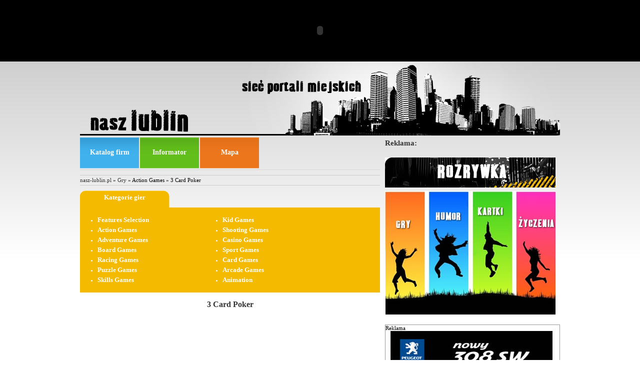

--- FILE ---
content_type: text/html
request_url: http://gry.nasz-lublin.pl/gra,93,3-card-poker.html
body_size: 4027
content:
 
<!DOCTYPE html PUBLIC "-//W3C//DTD XHTML 1.0 Transitional//EN" "http://www.w3.org/TR/xhtml1/DTD/xhtml1-transitional.dtd">
<html xmlns="http://www.w3.org/1999/xhtml" xml:lang="pl" lang="pl">
<head>
    <title>Gra 3 Card Poker</title>
    <meta http-equiv='Content-Type' content='text/html; charset=iso-8859-2' />
	<meta http-equiv="Content-Language" content="pl" />
    <meta name="keywords" content="portal, portal miejski, miasto" />
    <meta name="description" content="" />
    <meta name='robots' content='all' />
    <meta name="language" content="pl" />
    <link rel="shortcut icon" href="templates/favicon.ico" type="image/x-icon" />
    <link rel='stylesheet' href='templates/mmLayout.css' type='text/css' />
    <link rel="alternate" type="application/rss+xml" title="RSS" href="http://wiadomosci.nasz-lublin.pl/tidings.xml" />
    <script type='text/javascript' src='js//functions.js'></script>
         <script src="http://maps.google.com/maps?file=api&amp;v=2&amp;key=ABQIAAAAzAXP4WGYZMSdTYCsENMJcRTVFzh8kD3n-MpJk_zjdOpKXizfaRQe7ibtrB6KEBpqNAp15Q8wcjgOlw" type="text/javascript"></script>
    <script type='text/javascript'> 
	// <![CDATA[
		var mapa; 
		var markery=[];
		
		function oxMapLoad() {  
			if(GBrowserIsCompatible())
			{  
				mapa = new GMap2(document.getElementById("mmGoogleMap"));  
				mapa.setCenter(new GLatLng(49.8031,18.7907),15); 
				mapa.addMapType(G_PHYSICAL_MAP);
				mapa.addControl(new GLargeMapControl()); 
				mapa.addControl(new GMapTypeControl());
				mapa.addControl(new GScaleControl()); 	
				
				var newMarker = addMarker(49.8031, 18.791, 'Kancelaria Finansowa HDC', '<div class="mmMarkerDiv"><img src="files/markers/logo kwadrat_m.jpg" alt="Kancelaria Finansowa HDC" title="Kancelaria Finansowa HDC" class="mmMarkerImage" /><strong style="font-size:11px;">Kancelaria Finansowa HDC</strong><br />ul. Wojciechowska 7j<br />20-704 Lublin<br />814511313Strona WWW: <a href="http://www.hipotekadlaciebie.pl" target="_blank">www.hipotekadlaciebie.pl</a><br />Kancelaria Finansowa  HDC, właściciel witryny poświęconego kredytom hipotecznym www.hipotekadlaciebie.pl, poleca doradztwo finansowe, w zakresie: kredyt mieszkaniowy i kredyt dla firmy, na terenie całej Polski. Firma HDC działa od 2010 roku i od tej pory udzieliła wielu Klientom bezpłatnej pomocy w uzyskaniu kredytu mieszkaniowego lub firmowego. Kancelaria HDC współpracuje ze wszystkimi wiodącymi bankami, towarzystwami ubezpieczeniowymi oraz licznymi pozabankowymi instytucjami finansowymi, dzięki którym jesteśmy w stanie dostarczyć Państwu pełną paletę rozwiązań finansowych: kredytów i inwestycji.  W naszej ofercie , oprócz kredytów są także alternatywne produkty inwestycyjne: wino, whisky, ziemia, złoto, akcje koncernów medycznych, także inwestycje z 100% ochroną kapitału. Klientom znajdującym się w trudnej sytuacji proponujemy czyszczenie BIK.
Na stronie\witrynie www.hipotekadlaciebie.pl jest obszerna baza wiedzy na temat kredytów i pożyczek hipotecznych, zawsze świeże wiadomości kredytowe, aktualne rankingi kredytów hipotecznych, kalkulator zdolności kredytowej, kalkulator rat kredytu oraz kalkulator opłat notarialnych. Można znaleźć tam również dwie rożne wyszukiwarki kredytów mieszkaniowych , umożliwiające szukanie produktów z wykorzystaniemcałkiem odmiennych kryteriów, a także formularze kontaktowe, umożliwiające bezpośredni kontakt z doradcami Kancelarii Finansowej HDC lub poszczególnych banków. Zasadniczo jest to niezbędnik dla szukającego kredytu hipotecznego.  </div>', 'default');
				mapa.setCenter(newMarker.getPoint());
				mapa.setZoom(15);
				newMarker.openInfoWindowHtml(newMarker.txt);
		 
			}
		}
		
		function addMarker(lat,lng,name,text,icon) {
			if (icon!='default') {
				var mIcon = new GIcon();
				mIcon.image = icon;
				mIcon.shadow = icon.replace('.png', 's.png');
				mIcon.iconSize = new GSize(32, 32);
				mIcon.infoWindowAnchor = new GPoint(16,16);
				mIcon.iconAnchor = new GPoint(16,16);
				mIcon.shadowSize = new GSize(59, 32);
				var marker	=	new GMarker(new GLatLng(lat,lng),{title: name, icon: mIcon});
				marker.txt	=	text;
				mapa.addOverlay(marker);
				GEvent.addListener(marker,"click",function()
				{
					marker.openInfoWindowHtml(marker.txt);
				});
			} else {
				var marker	=	new GMarker(new GLatLng(lat,lng),{title: name});
				marker.txt	=	text;
				mapa.addOverlay(marker);
				GEvent.addListener(marker,"click",function()
				{
					marker.openInfoWindowHtml(marker.txt);
				});
			}
			return marker;
		}
		// ]]>
	</script> 
</head>

<body onload="oxMapLoad()" onunload="GUnload()">
 
	<div id="mmHeaderBillboard">
   		<script type="text/javascript">
			AC_FL_RunContent( 'codebase','http://download.macromedia.com/pub/shockwave/cabs/flash/swflash.cab#version=9,0,28,0','width','750','height','100','title','Banner Billboard','src','files/banners/optimal_750x100','quality','high','pluginspage','http://www.adobe.com/shockwave/download/download.cgi?P1_Prod_Version=ShockwaveFlash','movie','files/banners/optimal_750x100' ); //end AC code
		</script>
    </div>
    <div id="mmHeaderWraper">
    	
    </div>
 
    <div id="mmMainWraper">
        <div id="mmLeftCol">
        	<div id="mmMainMenu">
                <div class="mmMenuBox" id="mmMenuBox2">
                	<a href="http://katalog.nasz-lublin.pl">Katalog firm</a>
                </div>
                <div class="mmMenuBox" id="mmMenuBox4">
                	<a href="http://informator.nasz-lublin.pl">Informator</a>
                </div>
                <div class="mmMenuBox" style="margin-right:0px;" id="mmMenuBox5">
                	<a href="http://mapa.nasz-lublin.pl">Mapa</a>
                </div>
            </div>
            <div id="mmBreadCrump">
            	<div id="mmBCLeft"><a href="http://nasz-lublin.pl/">nasz-lublin.pl</a> &raquo; <a href="http://gry.nasz-lublin.pl">Gry</a> &raquo; Action Games &raquo; 3 Card Poker</div>
            </div>
 
        <div class="mmNaviTab">
            <ul class="mmTabIndex" id="mmGameTabIndex">
                <li	class="activeTab"><a href="http://gry.nasz-lublin.pl">Kategorie gier</a></li>
            </ul>
        </div>
    <div id="mmCategoryList" style="background:#F3BA00;">
    <ul>
 
        <li><a href="13,features-selection">Features Selection</a></li>
 
        <li><a href="19,kid-games">Kid Games</a></li>
 
        <li><a href="1,action-games">Action Games</a></li>
 
        <li><a href="9,shooting-games">Shooting Games</a></li>
 
        <li><a href="3,adventure-games">Adventure Games</a></li>
 
        <li><a href="4,casino-games">Casino Games</a></li>
 
        <li><a href="5,board-games">Board Games</a></li>
 
        <li><a href="6,sport-games">Sport Games</a></li>
 
        <li><a href="7,racing-games">Racing Games</a></li>
 
        <li><a href="8,card-games">Card Games</a></li>
 
        <li><a href="10,puzzle-games">Puzzle Games</a></li>
 
        <li><a href="11,arcade-games">Arcade Games</a></li>
 
        <li><a href="12,skills-games">Skills Games</a></li>
 
        <li><a href="20,animation">Animation</a></li>
 
    </ul>
    <div style="clear:both;"></div>
    </div>
 
<div id="oxGameFileBox" style="text-align:center;">
	<h2 style="font-size:16px; margin:15px 0;">3 Card Poker</h2>
 
<object classid="clsid:D27CDB6E-AE6D-11cf-96B8-444553540000" codebase="http://download.macromedia.com/pub/shockwave/cabs/flash/swflash.cab#version=6,0,29,0" width="600" height="400">
  <param name="movie" value="http://portalox.kei.pl/oxGames/3cardpoker.swf">
  <param name="quality" value="high">
  <param name="menu" value="false">
  <embed src="http://portalox.kei.pl/oxGames/3cardpoker.swf" width="600" height="400" quality="high" pluginspage="http://www.macromedia.com/go/getflashplayer" type="application/x-shockwave-flash" menu="false"></embed>
</object>
 
</div>
 
	</div>
 
    <div id="mmRightCol">
 
        <div id="mmExtLinks">
            <h2>Reklama:</h2>
         
        </div>
 
        <div id="mmEntertainmentBox">
            <img src="templates/layout/bgEntertainment.jpg" style="margin-bottom:7px;" alt="Rozrywka" title="Rozrywka" />
            <a href="http://gry.nasz-lublin.pl"><img src="templates/layout/bgGames.jpg" alt="Gry" title="Gry" class="mmEtLinks" /></a>
            <a href="http://humor.nasz-lublin.pl"><img src="templates/layout/bgJokes.jpg" alt="Humor" title="Humor" class="mmEtLinks" /></a>
            <a href="http://kartki.nasz-lublin.pl"><img src="templates/layout/bgEcards.jpg" alt="Kartki" title="Kartki" class="mmEtLinks" /></a>
            <a href="http://zyczenia.nasz-lublin.pl"><img src="templates/layout/bgComplitments.jpg" alt="Życzenia" title="Życzenia" class="mmEtLinks" /></a>
            <img src="templates/layout/bgGrass.jpg" alt="" style="clear:both;" />
        </div>
 
        <div id="mmRightAdvert">
            Reklama 
            <img src="templates/layout/Peugot.jpg" style="margin-left:10px; padding-bottom:10px;" alt="Reklama" title="Reklama" />
        </div>
 
        <div id="mmMapWrapper">
            <img src="templates/layout/iconZoom.gif" alt="Zobacz na mapie" id="mmZoomIcon" title="Zobacz na mapie" />
            <h2><a href="http://mapa.nasz-lublin.pl" style="color:#333;">Zobacz na mapie</a></h2>
            <div id="mmGoogleMap">
            	<!-- mapa Googla -->
            </div>
            <h2 style="margin-top:-5px;"><a href="http://mapa.nasz-lublin.pl?p=dodaj_nowe_miejsce" style="color:#F00;">dodaj punkt na mapie</a></h2>
            <h3>Ostatnio dodany punkt:</h3>
            <ul><li>Kancelaria Finansowa HDC</li></ul>
            <br />
            
        </div>
        
 
	</div>
 	</div>
    <div id="mmFooterWraper">
    	<div id="mmFooter">
            <div id="mmFooterMenu">
                <a href="http://portal.nasz-lublin.pl?p=kontakt">Kontakt</a> | 
                <a href="http://portal.nasz-lublin.pl">O nas</a> | 
                <a href="http://portal.nasz-lublin.pl?p=reklama">Reklama</a> | 
                <a href="http://portal.nasz-lublin.pl?p=mapa_strony">Mapa strony</a> | 
                <a href="http://portal.nasz-lublin.pl?p=regulamin_serwisu">Regulamin serwisu</a>
            </div>
            <div id="mmCreatedBy">
            	created by <a href="http://www.optimal.net.pl">Optimal</a>
            </div>
            <div id="mmFooterLinks">
            
				<script type="text/javascript">
var gaJsHost = (("https:" == document.location.protocol) ? "https://ssl." : "http://www.");
document.write(unescape("%3Cscript src='" + gaJsHost + "google-analytics.com/ga.js' type='text/javascript'%3E%3C/script%3E"));
</script>
<script type="text/javascript">
try {
var pageTracker = _gat._getTracker("UA-1351921-55");
pageTracker._trackPageview();
} catch(err) {}</script>
            </div>
        </div>
    </div>

</body>
</html>


--- FILE ---
content_type: text/css
request_url: http://gry.nasz-lublin.pl/templates/mmLayout.css
body_size: 2568
content:
/* CSS layout for portal mojemiasto
   @file: mmLayout.css
   @created: 06.10.2008
   @last edited: 22.10.2008
   @created by Arkadiusz Kondas
*/

/* global styles  */
html, body, a, p, h1, h2, h3, h4, ul, li, div, hr, img {margin:0; padding:0; border:0;}
body {background:url(layout/bgBody.jpg) top repeat-x; text-align:left; font-family:tahoma; font-size:11px;}
hr { border-top:solid 1px #c0c0c0}
a {text-decoration:none; color:#069; cursor:pointer;}
a:hover {text-decoration:underline;}
h2 {font-size:15px; color:#333;}
h3 {font-size:12px; color:#93AC00;}
.mmLinkMore {background:url(layout/iconArrowWhite.gif) left 75% no-repeat; color:#FFF; padding-left:10px; float:right; margin:10px 50px 0 0;}
#mmSimpleInfo {clear:both; text-align:center; padding-top:70px; font-size:12px;}

/* structure styles */
#mmHeaderBillboard {width:100%; height:112px; padding-top:11px; text-align:center;}
#mmHeaderWraper {width:960px; height:148px; margin:0 auto; background:url(layout/bgHeader.jpg) top no-repeat;}
#mmMainWraper {width:960px; margin:0 auto;}
#mmLeftCol {width:600px; float:left;}
#mmRightCol	{width:350px; float:right;}
#mmFooterWraper {width:100%; height:102px; margin:0 auto; clear:both; background:url(layout/bgFooter.jpg) top repeat-x;}
#mmFooter {width:960px; margin:0 auto; padding-top:10px; color:#FFF;}

/* left column styles */
#mmMainMenu {margin-top:4px; height:64px; border-bottom:1px solid #D9D6D6;}
.mmMenuBox {width:118px; height:62px; float:left; margin-right:2px; background:url(layout/bgMenuBox1.gif) top repeat-x; background:url(layout/bgMenuBox1.gif) top repeat-x; text-align:center;}
#mmMenuBox2, #mmLMenuBox2 {background:url(layout/bgMenuBox2.gif);} #mmMenuBox3, #mmLMenuBox3 {background:url(layout/bgMenuBox3.gif);} #mmMenuBox4, #mmLMenuBox4 {background:url(layout/bgMenuBox4.gif);} #mmMenuBox5 {background:url(layout/bgMenuBox5.gif);}
.mmMenuBox a {font-size:14px; color:#FFF; font-weight:bold; line-height:60px; display:block;}
#mmBreadCrump {height:16px; margin:10px 0; padding-top:3px; border-top:1px solid #CCC; border-bottom:1px solid #CCC;}
#mmBreadCrump a {color:#333;}
#mmBreadCrump #mmBCLeft {float:left;}
#mmBreadCrump #mmRss {float:right;}

#mmMainTidingsWrapper {margin:0 0 10px 0;}
.mmTabIndex {list-style:none;}
.mmTabIndex li {line-height:0px;}
.mmTabIndex li a {width:179px; height:27px; float:left; background:url(layout/bgInActiveTab.gif) top no-repeat; line-height:14px; text-align:center; padding-top:7px; display:block; color:#FFF; font-size:13px; font-weight:bold;}
.mmTabIndex li.activeTab a, .mmTabIndex li a:hover {background:url(layout/bgActiveTab.gif) top no-repeat;}
#mmMainTidingsBox {background:#93AC00; clear:both; padding:10px;}
#mmMainTidingsBox #mmMainFoto img {border:1px solid #FFF; float:left; margin-right:10px;}
#mmMainTidingsBox h2 {color:#FFF; font-size:12px; float:left; font-weight:bold;}
#mmMainTidingsBox h2 a {color:#FFF; font-size:14px;}
#mmMainTidingsBox #mmMainTidingText {color:#FFF; font-size:12px; padding-top:25px;}
.mmTidingDate {float:right; color:#333;}
#mmLatestTidings {border:1px solid #93AC00; padding:10px;}

#mmLatestTidings #mmLatTidLine {height:1px; border-bottom:1px solid #93AC00; width:200px; margin-bottom:10px;}
#mmLatestTidings ul {width:250px; float:left; line-height:20px; margin-left:10px; list-style:none;}
#mmLatestTidings li {background:url(layout/iconArrowGreen.gif) left no-repeat; padding-left:13px;}
#mmLatestTidings li a {color:#333;}

.mmLatestBox {margin:10px 0; float:left; width:196px; margin-right:6px;}
.mmLatestBox img {border:1px solid #CCC; margin:5px 0;}
.mmLatestBox .mmMenuBox {width:198px; float:none;}
.mmBoxContent {border:1px solid #CCC; width:182px; height:168px; padding:7px;}
.mmBoxContent h3 {font-size:12px; color:#666; font-weight:bold;}
.mmBoxContent h4, .mmBoxContent p {color:#333;}
.mmBoxContent a {color:#F00; float:right; margin-right:10px;}

/* right column styles */
#mmExtLinks h2 {margin:7px 0;}
#mmExtLinks a {font-size:12px; font-weight:bold; color:#333;}
#mmEntertainmentBox {margin:20px 0;}
#mmEntertainmentBox .mmEtLinks {float:left;}
#mmRightAdvert {border:1px solid #999;}
#mmMapWrapper {margin:10px 0; border:1px solid #999; padding:0px 10px; background:url(layout/bgBox.jpg) top repeat-x;}
#mmMapWrapper h2 {margin:10px 0 0 0;}
#mmMapWrapper h3 {color:#333; margin-top:5px;}
#mmMapWrapper #mmZoomIcon {float:left; margin:2px 5px 0 7px; z-index:10; position:relative;}
#mmMapWrapper ul {margin-left:20px;}
#mmGoogleMap {width:325px; height:260px; position:relative; overflow:hidden; top:-15px; z-index:2; border:1px solid #CCC;}
.mmMarkerDiv {width:230px; font-size:10px;}
.mmMarkerImage {float:left; margin-right:5px;}
#mmMarkerList {margin-left:10px;}
#mmMarkerList li {cursor:pointer; width:250px; margin-right:15px; float:left;}

/* notices styles */
#mmNoticesWrapper .mmTabIndex li.activeTab a, #mmNoticesWrapper .mmTabIndex li a:hover {background:url(layout/bgActiveTabNotice.gif) top no-repeat;}
#mmNoticeMenuWrapper {clear:both; padding:10px; background:#F3BA00;}
#mmNoticeMenuWrapper a img {margin-right:5px;}
#mmNoticeMenuWrapper a.main {font-size:14px; margin:0 0 5px 0; font-weight:bold; color:#FFF; display:block;}
#mmNoticeMenuWrapper a.sub1 {font-size:12px; margin:5px 0; text-decoration:underline; color:#FFF; display:block;}
#mmNoticeMenuWrapper a.sub2 {font-size:11px; list-style:disc; margin:0 0 0 10px; color:#FFF; display:block;}
.require {font-weight:bold; color:#F00;}
.mmNoticeSec {width:170px; float:left; margin-right:10px;}
#mmNoticeList {margin:10px 0;}
.mmNoticeBox {padding:5px; width:600px;}
#mmNoticeList img {margin:3px 10px 5px 2px;}
.mmNoticeBox h2 a, .mmNoticeBox h2 {font-size:12px; color:#333;}
.mmNoticeBox ins {display:block; float:right; font-size:10px; text-decoration:none; text-align:right;}
.mmNoticeBox em a {color:#666; font-size:10px;}
.mmNoticeBox p {margin-top:10px;}
.mmNoticeBox p a {color:#333;}
.mmNoticePrice {float:right; color:#F00; font-size:11px; font-weight:bold; margin-top:25px;}

/* catalog company styles */
#mmCatalogWrapper .mmTabIndex li.activeTab a, #mmCatalogWrapper .mmTabIndex li a:hover {background:url(layout/bgActiveTabCatalog.gif) top no-repeat;}
#mmCatalogMenuWrapper {clear:both; padding:10px; background:#349ED6;}
#mmCatalogMenuWrapper #mmCCList li {font-size:14px; float:left; width:250px; margin-left:20px; margin-right:10px; color:#FFF;}
#mmCatalogMenuWrapper #mmCCList li a {color:#FFF;}

/* tidings page styles */
#mmTidingsWrapper {border:1px solid #93AC00; background:url(layout/bgTidingsList.jpg) top repeat-x; padding:10px; clear:both; margin-bottom:10px;}
#mmTidingWrapper .mmTabIndex li.activeTab a, #mmTidingWrapper .mmTabIndex li a:hover {background:url(layout/bgActiveTabTiding.gif) top no-repeat;}
#mmTidingWrapper a {color:#333;}
.mmArticleBox {overflow:auto; border-bottom:1px solid #CCC; padding-bottom:10px; padding-right:5px; margin-bottom:10px;}
.mmArticleBox h3, .mmArticleBox h3 a {margin-bottom:15px; color:#000; font-size:14px;}
.mmArticleBox p {margin-top:7px;}
.mmArticleBox img {margin: 5px 10px; float:left;}
.mmArticleDate {color:#999; float:right; font-size:11px;}
.mmArticleBox .mmLinkMore {margin:15px 20px 0 0;}
#tidingsFullText, #tidingsFullText p {line-height:14px; color:#000; font-weight:normal;}
.mmArticleBox .mmArticleText {margin-left:160px;}
.mmArticleBox .mmArticleText a {color:#333;}
#mmTidingsBLine {background:#F1F1F1; width:100%; color:#666;}
#mmTidingsBLine a {color:#666;}
#mmTidingsBLine span {color:#000;}
#mmTidingsBLine td {width:33%;}
#mmPrintButton {background:url(layout/iconPrint.gif) no-repeat; padding-left:20px; cursor:pointer;}

/* comments list styles  */
.mmCommentList {width:100%; margin-bottom:12px; }
.mmCommentList p {font-size:11px; color:#556270;}
.mmCommentList .mmCommentAuthor {color:#E3001B; margin-bottom:5px;}
.mmCommentList .mmCommentAuthor span {color:#556270;}
.mmCommentAvatar {float:left; width:30px;}
.mmCommentText {margin-left:40px;}

/* infromant pages styles */
#mmInformantWrapper .mmTabIndex li.activeTab a, #mmInformantWrapper .mmTabIndex li a:hover {background:url(layout/bgActiveTabInformant.gif) top no-repeat;}
#mmCategoryList {clear:both; padding:15px; background:#5BB119;}
#mmCategoryList ul li {width:230px; float:left; margin-left:20px; color:#FFF; line-height:20px;}
#mmCategoryList ul li a {color:#FFF; font-size:13px; font-weight:bold;}
.mmListBox h2 {float:left; margin-bottom:5px;} .mmListBox span {float:right;}
.mmListBox p {clear:both;} .mmListBox {margin:15px 0; border-bottom:1px solid #CCC; padding-bottom:10px;}

/* enterteiment pages styles */
#mmEntMainBoxWrapper {clear:both; background:#93AC00; padding:10px;}
#mmGameTabIndex li.activeTab a, #mmGameTabIndex li a:hover {background:url(layout/bgActiveTabNotice.gif) top no-repeat;}
.mmListPages {clear:both; margin:5px 0;}
.mmGamesListBox {width:180px; margin:0 0 0 5px; float:left; padding:5px;}
.mmGamesListBox img {float:left; width:70px; height:60px; margin:0 10px 0 0;}
.mmGamesListBox a {color:#0088E4;}

#mmJokesTabIndex li.activeTab a, #mmJokesTabIndex li a:hover {background:url(layout/bgActiveTabCatalog.gif) top no-repeat;}
#mmCategoryList #mmJokesCategories li {width:120px;}
.mmJokesRate {border:0px; height:21px; width:96%; margin:10px auto; border-top:1px solid #CCC; border-bottom:1px solid #CCC;}
.mmJokesRate .select, .oxJokesRate .submit {font-size:11px;}
.mmJokesRate .submit {padding:0px; height:19px; line-height:19px;}

.eCardBox {width:150px; height:115px; text-align:center; float:left;}

#mmComTabIndex li.activeTab a, #mmComTabIndex li a:hover {background:url(layout/bgActiveTabCom.gif) top no-repeat;}
.mmComplientsTable {width:100%; font-size:11px; margin:10px 0; border-bottom:1px solid #333; padding:12px 0;}

/* site map styles */
#mmSiteMap ul {margin-left:20px; line-height:15px;}

/* footer styles */
#mmFooter a {color:#FFF;}
#mmFooterMenu {font-size:12px; float:left;}
#mmFooterMenu a {margin:0 5px;}
#mmCreatedBy {float:right; font-size:12px;}
#mmFooterLinks {padding:20px 0 0 5px; clear:both;}

--- FILE ---
content_type: application/javascript
request_url: http://gry.nasz-lublin.pl/js//functions.js
body_size: 4073
content:
function windowNew( adres, wid, hei, tytul, iReturn ){
  if ( !tytul ) tytul = '';
  if( !iReturn ) iReturn = false;
	// przypisanie domyslnych wartosci
	if( !wid )	var wid = 750;
	if( !hei )  var hei = 530;
	// ograniczenie rozmiarow okna i dodanie 20px do jego wielkosci
	if( +wid > 750 ) wid=750;
	else wid = +wid + 40;
	
	if( +hei > 530 ) hei= 530
	else hei = +hei + 40;
	
	var tx = ( screen.availWidth - wid ) / 2;	// miejsce pojawienia sie okna na ekranie
	var ty = ( screen.availHeight - hei ) / 2;	//

  refOpen = window.open( adres, tytul, "height="+hei+",width="+wid+",top="+ty+",left="+tx+",resizable=yes,scrollbars=yes,status=0;" );
  
  if( iReturn == true )
  	return refOpen
} // end function windowNew

// var oknoUpload = window.open('js/uploading.html','oknoUpload','height=220,width=370,location=no,menubars=no,scrollbars=no,toolbars=no,resizable=no,left=370,top=280');


function windowFoto( adresFoto, tytylStrony, sPageUrl ){
	if( !tytylStrony )
		tytylStrony = 'Foto';
	reS = /\s/gi;

  if( !sPageUrl || sPageUrl.replace( reS, "" ) == '' )
    sPageUrl = 'http://ox.pl/';

  refFoto = window.open( sPageUrl + "okno.php?p=showFoto&adresFoto=" + adresFoto + "&tytylStrony=" + tytylStrony, tytylStrony, "heigth=500,width=700,top=20,left=20,resizable=yes,scrollbars=yes,status=0;" );

} // end function windowFoto

function getWindowPlace( zmniejsz ){
  if( !zmniejsz )
    zmniejsz = 0;
	var miejsce = screen.availHeight - zmniejsz;

  return miejsce;
} // end function getWindowPlace

function makeDivSmaller() {
    //alert ('less');
    document.getElementById('skyDIV').style.width = "120px";
    document.getElementById('skyDIV').style.left = "0px";
    document.getElementById('skyBaner').style.width = "120px";
    document.getElementById('skyBaner').style.height = "600px";
    document.getElementById('skyBaner').style.left = "0px";
}

function makeDivBigger() {
    //alert ('more');
    document.getElementById('skyDIV').style.width = "570px";
    document.getElementById('skyDIV').style.left = "-510px";
    document.getElementById('skyBaner').style.left = "60px";
    document.getElementById('skyBaner').style.width = "570px";
    document.getElementById('skyBaner').style.height = "600px";
}

function gEBI( objId ){

  return document.getElementById( objId );

} // end function getElById

function showHint(id) {
	$("#hint"+id).css({display:"block"});	
}

function hideHint(id) {
	$("#hint"+id).css({display:"none"});	
}


function menuTopChange( id, color ) {
  if( document.body.style.backgroundColor )
    sBgColor = document.body.style.backgroundColor;
  else
    sBgColor = '#ffffff';
	
  for (i=1;i<10;i++) {
	  gEBI( 'menu_button_'+i ).style.borderColor = sBgColor;
  }
  
  for (i=1;i<10;i++) {
	  gEBI( 'menu_top_text_'+i ).style.display = 'none';
  }

  currentColor = ( gEBI( 'menu_button_' + id ).style.borderColor == sBgColor ) ? color : sBgColor;
  
  gEBI( 'menu_button_' + id ).style.borderColor = currentColor;
  current = ( gEBI( 'menu_top_text_' + id ).style.display == 'none' ) ? 'block' : 'none';
  
  gEBI( 'menu_top_text_' + id ).style.display    = current;
} // end function menuTopChange

function loadTabContent( section) {
	//alert(section);
	for (i=0;i<7;i++) {
		$('#oxTab'+i).removeClass('activeTab');	
	}
	$('#oxTab'+section).addClass('activeTab');
	//$('#oxAjaxContent').animate({opacity:0.0}, 400, "swing", function() {
	$('#oxAjaxContent').fadeOut("slow", function() {
		$(this).load("outer.php?p=throwNews&section="+section, function() { 
			//$(this).animate({opacity:1.0}, 400, "swing");
			$(this).fadeIn("slow");
		});										  
	});
	
}

function loadNoticeTab(section) {
	if (section=='repertory') {
		$('#tabAllNotice').removeClass('activeTab');
		$('#oxAjaxNotice').animate({opacity:0}, 400, "swing", function() {
			$(this).load("outer.php?p=throwAct&section="+section, function() { 
				$(this).animate({opacity:1}, 400, "swing");
			});										  
		});
		$('#tabRepertory').addClass('activeTab');		
	} else if (section=='news') {
		$('#tabRepertory').removeClass('activeTab');
		$('#oxAjaxNotice').animate({opacity:0}, 400, "swing", function() {
			$(this).load("outer.php?p=throwAct&section="+section, function() { 
				$(this).animate({opacity:1}, 400, "swing");
			});										  
		});
		$('#tabAllNotice').addClass('activeTab');
	}
}

function switchSmallTab(tab) {
	//zmiana taba wyszukiwarki
	if (tab=='post') {
			gEBI('searchTab').style.backgroundImage = "url(templates/ox/layout2008/bgInActiveTabSmall.gif)";
			gEBI('searchTab').style.borderBottom = '1px solid #DCDADA';
			gEBI('tab1Content').style.display = 'none';
			gEBI('postTab').style.backgroundImage = "url(templates/ox/layout2008/bgActiveTabSmall.gif)";
			gEBI('postTab').style.borderBottom = '0px';
			gEBI('tab2Content').style.display = 'block';
	} else if (tab=='search') {
			gEBI('postTab').style.backgroundImage = "url(templates/ox/layout2008/bgInActiveTabSmall.gif)";
			gEBI('postTab').style.borderBottom = '1px solid #DCDADA';
			gEBI('tab2Content').style.display = 'none';
			gEBI('searchTab').style.backgroundImage = "url(templates/ox/layout2008/bgActiveTabSmall.gif)";
			gEBI('searchTab').style.borderBottom = '0px';
			gEBI('tab1Content').style.display = 'block';	
	}
}

function __login(){
	if(window.opera) document.loginPostForm.browser.value='OP';
	else if(navigator.platform=='Win32'&&navigator.appName=='Microsoft Internet Explorer'&&navigator.userAgent.toLowerCase().indexOf("msie")!=-1) document.loginPostForm.browser.value='IE';
	else document.loginPostForm.browser.value='FF';	
}

//v1.7
// Flash Player Version Detection
// Detect Client Browser type
// Copyright 2005-2007 Adobe Systems Incorporated.  All rights reserved.
var isIE  = (navigator.appVersion.indexOf("MSIE") != -1) ? true : false;
var isWin = (navigator.appVersion.toLowerCase().indexOf("win") != -1) ? true : false;
var isOpera = (navigator.userAgent.indexOf("Opera") != -1) ? true : false;

function ControlVersion()
{
	var version;
	var axo;
	var e;

	// NOTE : new ActiveXObject(strFoo) throws an exception if strFoo isn't in the registry

	try {
		// version will be set for 7.X or greater players
		axo = new ActiveXObject("ShockwaveFlash.ShockwaveFlash.7");
		version = axo.GetVariable("$version");
	} catch (e) {
	}

	if (!version)
	{
		try {
			// version will be set for 6.X players only
			axo = new ActiveXObject("ShockwaveFlash.ShockwaveFlash.6");
			
			// installed player is some revision of 6.0
			// GetVariable("$version") crashes for versions 6.0.22 through 6.0.29,
			// so we have to be careful. 
			
			// default to the first public version
			version = "WIN 6,0,21,0";

			// throws if AllowScripAccess does not exist (introduced in 6.0r47)		
			axo.AllowScriptAccess = "always";

			// safe to call for 6.0r47 or greater
			version = axo.GetVariable("$version");

		} catch (e) {
		}
	}

	if (!version)
	{
		try {
			// version will be set for 4.X or 5.X player
			axo = new ActiveXObject("ShockwaveFlash.ShockwaveFlash.3");
			version = axo.GetVariable("$version");
		} catch (e) {
		}
	}

	if (!version)
	{
		try {
			// version will be set for 3.X player
			axo = new ActiveXObject("ShockwaveFlash.ShockwaveFlash.3");
			version = "WIN 3,0,18,0";
		} catch (e) {
		}
	}

	if (!version)
	{
		try {
			// version will be set for 2.X player
			axo = new ActiveXObject("ShockwaveFlash.ShockwaveFlash");
			version = "WIN 2,0,0,11";
		} catch (e) {
			version = -1;
		}
	}
	
	return version;
}

// JavaScript helper required to detect Flash Player PlugIn version information
function GetSwfVer(){
	// NS/Opera version >= 3 check for Flash plugin in plugin array
	var flashVer = -1;
	
	if (navigator.plugins != null && navigator.plugins.length > 0) {
		if (navigator.plugins["Shockwave Flash 2.0"] || navigator.plugins["Shockwave Flash"]) {
			var swVer2 = navigator.plugins["Shockwave Flash 2.0"] ? " 2.0" : "";
			var flashDescription = navigator.plugins["Shockwave Flash" + swVer2].description;
			var descArray = flashDescription.split(" ");
			var tempArrayMajor = descArray[2].split(".");			
			var versionMajor = tempArrayMajor[0];
			var versionMinor = tempArrayMajor[1];
			var versionRevision = descArray[3];
			if (versionRevision == "") {
				versionRevision = descArray[4];
			}
			if (versionRevision[0] == "d") {
				versionRevision = versionRevision.substring(1);
			} else if (versionRevision[0] == "r") {
				versionRevision = versionRevision.substring(1);
				if (versionRevision.indexOf("d") > 0) {
					versionRevision = versionRevision.substring(0, versionRevision.indexOf("d"));
				}
			}
			var flashVer = versionMajor + "." + versionMinor + "." + versionRevision;
		}
	}
	// MSN/WebTV 2.6 supports Flash 4
	else if (navigator.userAgent.toLowerCase().indexOf("webtv/2.6") != -1) flashVer = 4;
	// WebTV 2.5 supports Flash 3
	else if (navigator.userAgent.toLowerCase().indexOf("webtv/2.5") != -1) flashVer = 3;
	// older WebTV supports Flash 2
	else if (navigator.userAgent.toLowerCase().indexOf("webtv") != -1) flashVer = 2;
	else if ( isIE && isWin && !isOpera ) {
		flashVer = ControlVersion();
	}	
	return flashVer;
}

// When called with reqMajorVer, reqMinorVer, reqRevision returns true if that version or greater is available
function DetectFlashVer(reqMajorVer, reqMinorVer, reqRevision)
{
	versionStr = GetSwfVer();
	if (versionStr == -1 ) {
		return false;
	} else if (versionStr != 0) {
		if(isIE && isWin && !isOpera) {
			// Given "WIN 2,0,0,11"
			tempArray         = versionStr.split(" "); 	// ["WIN", "2,0,0,11"]
			tempString        = tempArray[1];			// "2,0,0,11"
			versionArray      = tempString.split(",");	// ['2', '0', '0', '11']
		} else {
			versionArray      = versionStr.split(".");
		}
		var versionMajor      = versionArray[0];
		var versionMinor      = versionArray[1];
		var versionRevision   = versionArray[2];

        	// is the major.revision >= requested major.revision AND the minor version >= requested minor
		if (versionMajor > parseFloat(reqMajorVer)) {
			return true;
		} else if (versionMajor == parseFloat(reqMajorVer)) {
			if (versionMinor > parseFloat(reqMinorVer))
				return true;
			else if (versionMinor == parseFloat(reqMinorVer)) {
				if (versionRevision >= parseFloat(reqRevision))
					return true;
			}
		}
		return false;
	}
}

function AC_AddExtension(src, ext)
{
  if (src.indexOf('?') != -1)
    return src.replace(/\?/, ext+'?'); 
  else
    return src + ext;
}

function AC_Generateobj(objAttrs, params, embedAttrs) 
{ 
  var str = '';
  if (isIE && isWin && !isOpera)
  {
    str += '<object ';
    for (var i in objAttrs)
    {
      str += i + '="' + objAttrs[i] + '" ';
    }
    str += '>';
    for (var i in params)
    {
      str += '<param name="' + i + '" value="' + params[i] + '" /> ';
    }
    str += '</object>';
  }
  else
  {
    str += '<embed ';
    for (var i in embedAttrs)
    {
      str += i + '="' + embedAttrs[i] + '" ';
    }
    str += '> </embed>';
  }

  document.write(str);
}

function AC_FL_RunContent(){
  var ret = 
    AC_GetArgs
    (  arguments, ".swf", "movie", "clsid:d27cdb6e-ae6d-11cf-96b8-444553540000"
     , "application/x-shockwave-flash"
    );
  AC_Generateobj(ret.objAttrs, ret.params, ret.embedAttrs);
}

function AC_SW_RunContent(){
  var ret = 
    AC_GetArgs
    (  arguments, ".dcr", "src", "clsid:166B1BCA-3F9C-11CF-8075-444553540000"
     , null
    );
  AC_Generateobj(ret.objAttrs, ret.params, ret.embedAttrs);
}

function AC_GetArgs(args, ext, srcParamName, classid, mimeType){
  var ret = new Object();
  ret.embedAttrs = new Object();
  ret.params = new Object();
  ret.objAttrs = new Object();
  for (var i=0; i < args.length; i=i+2){
    var currArg = args[i].toLowerCase();    

    switch (currArg){	
      case "classid":
        break;
      case "pluginspage":
        ret.embedAttrs[args[i]] = args[i+1];
        break;
      case "src":
      case "movie":	
        args[i+1] = AC_AddExtension(args[i+1], ext);
        ret.embedAttrs["src"] = args[i+1];
        ret.params[srcParamName] = args[i+1];
        break;
      case "onafterupdate":
      case "onbeforeupdate":
      case "onblur":
      case "oncellchange":
      case "onclick":
      case "ondblClick":
      case "ondrag":
      case "ondragend":
      case "ondragenter":
      case "ondragleave":
      case "ondragover":
      case "ondrop":
      case "onfinish":
      case "onfocus":
      case "onhelp":
      case "onmousedown":
      case "onmouseup":
      case "onmouseover":
      case "onmousemove":
      case "onmouseout":
      case "onkeypress":
      case "onkeydown":
      case "onkeyup":
      case "onload":
      case "onlosecapture":
      case "onpropertychange":
      case "onreadystatechange":
      case "onrowsdelete":
      case "onrowenter":
      case "onrowexit":
      case "onrowsinserted":
      case "onstart":
      case "onscroll":
      case "onbeforeeditfocus":
      case "onactivate":
      case "onbeforedeactivate":
      case "ondeactivate":
      case "type":
      case "codebase":
      case "id":
        ret.objAttrs[args[i]] = args[i+1];
        break;
      case "width":
      case "height":
      case "align":
      case "vspace": 
      case "hspace":
      case "class":
      case "title":
      case "accesskey":
      case "name":
      case "tabindex":
        ret.embedAttrs[args[i]] = ret.objAttrs[args[i]] = args[i+1];
        break;
      default:
        ret.embedAttrs[args[i]] = ret.params[args[i]] = args[i+1];
    }
  }
  ret.objAttrs["classid"] = classid;
  if (mimeType) ret.embedAttrs["type"] = mimeType;
  return ret;
}